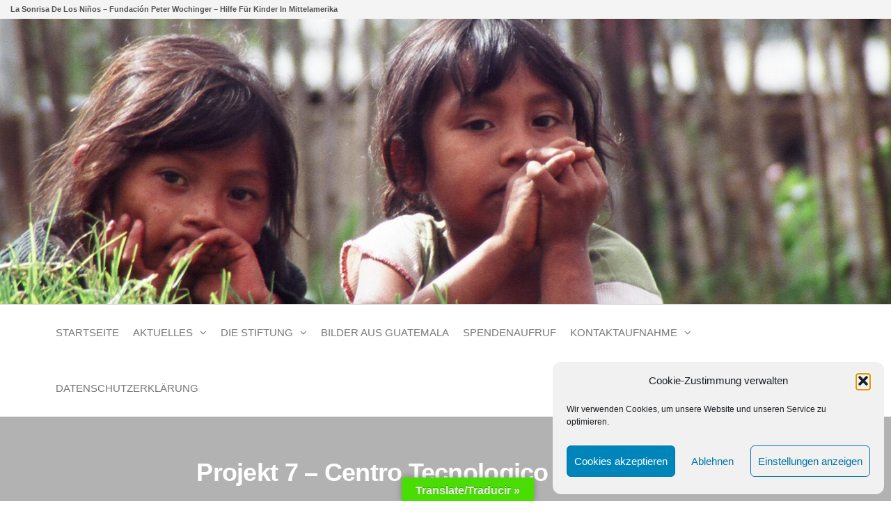

--- FILE ---
content_type: text/html; charset=UTF-8
request_url: https://lasonrisadelosninos.org/projekt-7-centro-tecnologico-cti-nebaj/
body_size: 10855
content:
<!DOCTYPE html>
<html class="no-js" lang="de">
    <head>
        <meta http-equiv="content-type" content="text/html; charset=UTF-8" />
        <meta http-equiv="X-UA-Compatible" content="IE=edge">
        <meta name="viewport" content="width=device-width, initial-scale=1">
        <title>Projekt 7 – Centro Tecnologico (CTI) / Nebaj &#8211; La Sonrisa de los Niños</title>
<meta name='robots' content='max-image-preview:large' />
	<style>img:is([sizes="auto" i], [sizes^="auto," i]) { contain-intrinsic-size: 3000px 1500px }</style>
	<link rel='dns-prefetch' href='//translate.google.com' />
<link rel="alternate" type="application/rss+xml" title="La Sonrisa de los Niños &raquo; Feed" href="https://lasonrisadelosninos.org/feed/" />
<link rel="alternate" type="application/rss+xml" title="La Sonrisa de los Niños &raquo; Kommentar-Feed" href="https://lasonrisadelosninos.org/comments/feed/" />
<style id='classic-theme-styles-inline-css' type='text/css'>
/*! This file is auto-generated */
.wp-block-button__link{color:#fff;background-color:#32373c;border-radius:9999px;box-shadow:none;text-decoration:none;padding:calc(.667em + 2px) calc(1.333em + 2px);font-size:1.125em}.wp-block-file__button{background:#32373c;color:#fff;text-decoration:none}
</style>
<style id='global-styles-inline-css' type='text/css'>
:root{--wp--preset--aspect-ratio--square: 1;--wp--preset--aspect-ratio--4-3: 4/3;--wp--preset--aspect-ratio--3-4: 3/4;--wp--preset--aspect-ratio--3-2: 3/2;--wp--preset--aspect-ratio--2-3: 2/3;--wp--preset--aspect-ratio--16-9: 16/9;--wp--preset--aspect-ratio--9-16: 9/16;--wp--preset--color--black: #000000;--wp--preset--color--cyan-bluish-gray: #abb8c3;--wp--preset--color--white: #ffffff;--wp--preset--color--pale-pink: #f78da7;--wp--preset--color--vivid-red: #cf2e2e;--wp--preset--color--luminous-vivid-orange: #ff6900;--wp--preset--color--luminous-vivid-amber: #fcb900;--wp--preset--color--light-green-cyan: #7bdcb5;--wp--preset--color--vivid-green-cyan: #00d084;--wp--preset--color--pale-cyan-blue: #8ed1fc;--wp--preset--color--vivid-cyan-blue: #0693e3;--wp--preset--color--vivid-purple: #9b51e0;--wp--preset--gradient--vivid-cyan-blue-to-vivid-purple: linear-gradient(135deg,rgba(6,147,227,1) 0%,rgb(155,81,224) 100%);--wp--preset--gradient--light-green-cyan-to-vivid-green-cyan: linear-gradient(135deg,rgb(122,220,180) 0%,rgb(0,208,130) 100%);--wp--preset--gradient--luminous-vivid-amber-to-luminous-vivid-orange: linear-gradient(135deg,rgba(252,185,0,1) 0%,rgba(255,105,0,1) 100%);--wp--preset--gradient--luminous-vivid-orange-to-vivid-red: linear-gradient(135deg,rgba(255,105,0,1) 0%,rgb(207,46,46) 100%);--wp--preset--gradient--very-light-gray-to-cyan-bluish-gray: linear-gradient(135deg,rgb(238,238,238) 0%,rgb(169,184,195) 100%);--wp--preset--gradient--cool-to-warm-spectrum: linear-gradient(135deg,rgb(74,234,220) 0%,rgb(151,120,209) 20%,rgb(207,42,186) 40%,rgb(238,44,130) 60%,rgb(251,105,98) 80%,rgb(254,248,76) 100%);--wp--preset--gradient--blush-light-purple: linear-gradient(135deg,rgb(255,206,236) 0%,rgb(152,150,240) 100%);--wp--preset--gradient--blush-bordeaux: linear-gradient(135deg,rgb(254,205,165) 0%,rgb(254,45,45) 50%,rgb(107,0,62) 100%);--wp--preset--gradient--luminous-dusk: linear-gradient(135deg,rgb(255,203,112) 0%,rgb(199,81,192) 50%,rgb(65,88,208) 100%);--wp--preset--gradient--pale-ocean: linear-gradient(135deg,rgb(255,245,203) 0%,rgb(182,227,212) 50%,rgb(51,167,181) 100%);--wp--preset--gradient--electric-grass: linear-gradient(135deg,rgb(202,248,128) 0%,rgb(113,206,126) 100%);--wp--preset--gradient--midnight: linear-gradient(135deg,rgb(2,3,129) 0%,rgb(40,116,252) 100%);--wp--preset--font-size--small: 13px;--wp--preset--font-size--medium: 20px;--wp--preset--font-size--large: 36px;--wp--preset--font-size--x-large: 42px;--wp--preset--spacing--20: 0.44rem;--wp--preset--spacing--30: 0.67rem;--wp--preset--spacing--40: 1rem;--wp--preset--spacing--50: 1.5rem;--wp--preset--spacing--60: 2.25rem;--wp--preset--spacing--70: 3.38rem;--wp--preset--spacing--80: 5.06rem;--wp--preset--shadow--natural: 6px 6px 9px rgba(0, 0, 0, 0.2);--wp--preset--shadow--deep: 12px 12px 50px rgba(0, 0, 0, 0.4);--wp--preset--shadow--sharp: 6px 6px 0px rgba(0, 0, 0, 0.2);--wp--preset--shadow--outlined: 6px 6px 0px -3px rgba(255, 255, 255, 1), 6px 6px rgba(0, 0, 0, 1);--wp--preset--shadow--crisp: 6px 6px 0px rgba(0, 0, 0, 1);}:where(.is-layout-flex){gap: 0.5em;}:where(.is-layout-grid){gap: 0.5em;}body .is-layout-flex{display: flex;}.is-layout-flex{flex-wrap: wrap;align-items: center;}.is-layout-flex > :is(*, div){margin: 0;}body .is-layout-grid{display: grid;}.is-layout-grid > :is(*, div){margin: 0;}:where(.wp-block-columns.is-layout-flex){gap: 2em;}:where(.wp-block-columns.is-layout-grid){gap: 2em;}:where(.wp-block-post-template.is-layout-flex){gap: 1.25em;}:where(.wp-block-post-template.is-layout-grid){gap: 1.25em;}.has-black-color{color: var(--wp--preset--color--black) !important;}.has-cyan-bluish-gray-color{color: var(--wp--preset--color--cyan-bluish-gray) !important;}.has-white-color{color: var(--wp--preset--color--white) !important;}.has-pale-pink-color{color: var(--wp--preset--color--pale-pink) !important;}.has-vivid-red-color{color: var(--wp--preset--color--vivid-red) !important;}.has-luminous-vivid-orange-color{color: var(--wp--preset--color--luminous-vivid-orange) !important;}.has-luminous-vivid-amber-color{color: var(--wp--preset--color--luminous-vivid-amber) !important;}.has-light-green-cyan-color{color: var(--wp--preset--color--light-green-cyan) !important;}.has-vivid-green-cyan-color{color: var(--wp--preset--color--vivid-green-cyan) !important;}.has-pale-cyan-blue-color{color: var(--wp--preset--color--pale-cyan-blue) !important;}.has-vivid-cyan-blue-color{color: var(--wp--preset--color--vivid-cyan-blue) !important;}.has-vivid-purple-color{color: var(--wp--preset--color--vivid-purple) !important;}.has-black-background-color{background-color: var(--wp--preset--color--black) !important;}.has-cyan-bluish-gray-background-color{background-color: var(--wp--preset--color--cyan-bluish-gray) !important;}.has-white-background-color{background-color: var(--wp--preset--color--white) !important;}.has-pale-pink-background-color{background-color: var(--wp--preset--color--pale-pink) !important;}.has-vivid-red-background-color{background-color: var(--wp--preset--color--vivid-red) !important;}.has-luminous-vivid-orange-background-color{background-color: var(--wp--preset--color--luminous-vivid-orange) !important;}.has-luminous-vivid-amber-background-color{background-color: var(--wp--preset--color--luminous-vivid-amber) !important;}.has-light-green-cyan-background-color{background-color: var(--wp--preset--color--light-green-cyan) !important;}.has-vivid-green-cyan-background-color{background-color: var(--wp--preset--color--vivid-green-cyan) !important;}.has-pale-cyan-blue-background-color{background-color: var(--wp--preset--color--pale-cyan-blue) !important;}.has-vivid-cyan-blue-background-color{background-color: var(--wp--preset--color--vivid-cyan-blue) !important;}.has-vivid-purple-background-color{background-color: var(--wp--preset--color--vivid-purple) !important;}.has-black-border-color{border-color: var(--wp--preset--color--black) !important;}.has-cyan-bluish-gray-border-color{border-color: var(--wp--preset--color--cyan-bluish-gray) !important;}.has-white-border-color{border-color: var(--wp--preset--color--white) !important;}.has-pale-pink-border-color{border-color: var(--wp--preset--color--pale-pink) !important;}.has-vivid-red-border-color{border-color: var(--wp--preset--color--vivid-red) !important;}.has-luminous-vivid-orange-border-color{border-color: var(--wp--preset--color--luminous-vivid-orange) !important;}.has-luminous-vivid-amber-border-color{border-color: var(--wp--preset--color--luminous-vivid-amber) !important;}.has-light-green-cyan-border-color{border-color: var(--wp--preset--color--light-green-cyan) !important;}.has-vivid-green-cyan-border-color{border-color: var(--wp--preset--color--vivid-green-cyan) !important;}.has-pale-cyan-blue-border-color{border-color: var(--wp--preset--color--pale-cyan-blue) !important;}.has-vivid-cyan-blue-border-color{border-color: var(--wp--preset--color--vivid-cyan-blue) !important;}.has-vivid-purple-border-color{border-color: var(--wp--preset--color--vivid-purple) !important;}.has-vivid-cyan-blue-to-vivid-purple-gradient-background{background: var(--wp--preset--gradient--vivid-cyan-blue-to-vivid-purple) !important;}.has-light-green-cyan-to-vivid-green-cyan-gradient-background{background: var(--wp--preset--gradient--light-green-cyan-to-vivid-green-cyan) !important;}.has-luminous-vivid-amber-to-luminous-vivid-orange-gradient-background{background: var(--wp--preset--gradient--luminous-vivid-amber-to-luminous-vivid-orange) !important;}.has-luminous-vivid-orange-to-vivid-red-gradient-background{background: var(--wp--preset--gradient--luminous-vivid-orange-to-vivid-red) !important;}.has-very-light-gray-to-cyan-bluish-gray-gradient-background{background: var(--wp--preset--gradient--very-light-gray-to-cyan-bluish-gray) !important;}.has-cool-to-warm-spectrum-gradient-background{background: var(--wp--preset--gradient--cool-to-warm-spectrum) !important;}.has-blush-light-purple-gradient-background{background: var(--wp--preset--gradient--blush-light-purple) !important;}.has-blush-bordeaux-gradient-background{background: var(--wp--preset--gradient--blush-bordeaux) !important;}.has-luminous-dusk-gradient-background{background: var(--wp--preset--gradient--luminous-dusk) !important;}.has-pale-ocean-gradient-background{background: var(--wp--preset--gradient--pale-ocean) !important;}.has-electric-grass-gradient-background{background: var(--wp--preset--gradient--electric-grass) !important;}.has-midnight-gradient-background{background: var(--wp--preset--gradient--midnight) !important;}.has-small-font-size{font-size: var(--wp--preset--font-size--small) !important;}.has-medium-font-size{font-size: var(--wp--preset--font-size--medium) !important;}.has-large-font-size{font-size: var(--wp--preset--font-size--large) !important;}.has-x-large-font-size{font-size: var(--wp--preset--font-size--x-large) !important;}
:where(.wp-block-post-template.is-layout-flex){gap: 1.25em;}:where(.wp-block-post-template.is-layout-grid){gap: 1.25em;}
:where(.wp-block-columns.is-layout-flex){gap: 2em;}:where(.wp-block-columns.is-layout-grid){gap: 2em;}
:root :where(.wp-block-pullquote){font-size: 1.5em;line-height: 1.6;}
</style>
<link rel='stylesheet' id='wpo_min-header-0-css' href='https://lasonrisadelosninos.org/wp-content/cache/wpo-minify/1763545542/assets/wpo-minify-header-0667509d.min.css' type='text/css' media='all' />
<script type="text/javascript" src="https://lasonrisadelosninos.org/wp-content/cache/wpo-minify/1763545542/assets/wpo-minify-header-7b590e3e.min.js" id="wpo_min-header-0-js"></script>
<link rel="https://api.w.org/" href="https://lasonrisadelosninos.org/wp-json/" /><link rel="alternate" title="JSON" type="application/json" href="https://lasonrisadelosninos.org/wp-json/wp/v2/pages/99" /><link rel="EditURI" type="application/rsd+xml" title="RSD" href="https://lasonrisadelosninos.org/xmlrpc.php?rsd" />
<meta name="generator" content="WordPress 6.8.3" />
<link rel="canonical" href="https://lasonrisadelosninos.org/projekt-7-centro-tecnologico-cti-nebaj/" />
<link rel='shortlink' href='https://lasonrisadelosninos.org/?p=99' />
<link rel="alternate" title="oEmbed (JSON)" type="application/json+oembed" href="https://lasonrisadelosninos.org/wp-json/oembed/1.0/embed?url=https%3A%2F%2Flasonrisadelosninos.org%2Fprojekt-7-centro-tecnologico-cti-nebaj%2F" />
<link rel="alternate" title="oEmbed (XML)" type="text/xml+oembed" href="https://lasonrisadelosninos.org/wp-json/oembed/1.0/embed?url=https%3A%2F%2Flasonrisadelosninos.org%2Fprojekt-7-centro-tecnologico-cti-nebaj%2F&#038;format=xml" />
<style>p.hello{font-size:12px;color:darkgray;}#google_language_translator,#flags{text-align:left;}#google_language_translator{clear:both;}#flags{width:165px;}#flags a{display:inline-block;margin-right:2px;}#google_language_translator a{display:none!important;}div.skiptranslate.goog-te-gadget{display:inline!important;}.goog-te-gadget{color:transparent!important;}.goog-te-gadget{font-size:0px!important;}.goog-branding{display:none;}.goog-tooltip{display: none!important;}.goog-tooltip:hover{display: none!important;}.goog-text-highlight{background-color:transparent!important;border:none!important;box-shadow:none!important;}#google_language_translator select.goog-te-combo{color:#32373c;}div.skiptranslate{display:none!important;}body{top:0px!important;}#goog-gt-{display:none!important;}font font{background-color:transparent!important;box-shadow:none!important;position:initial!important;}#glt-translate-trigger{left:50%; margin-left:-63px; right:auto;}#glt-translate-trigger > span{color:#ededed;}#glt-translate-trigger{background:#49dd04;}.goog-te-gadget .goog-te-combo{width:100%;}</style>			<style>.cmplz-hidden {
					display: none !important;
				}</style>	<script>document.documentElement.className = document.documentElement.className.replace( 'no-js', 'js' );</script>
			<style type="text/css" id="futurio-header-css">
						.site-header {
					background-image: url(https://lasonrisadelosninos.org/wp-content/uploads/cropped-01-Januar.jpg);
					background-repeat: no-repeat;
					background-position: 50% 50%;
					-webkit-background-size: cover;
					-moz-background-size:    cover;
					-o-background-size:      cover;
					background-size:         cover;
				}
					
		</style>
		<link rel="icon" href="https://lasonrisadelosninos.org/wp-content/uploads/2020/06/favicon.ico" sizes="32x32" />
<link rel="icon" href="https://lasonrisadelosninos.org/wp-content/uploads/2020/06/favicon.ico" sizes="192x192" />
<link rel="apple-touch-icon" href="https://lasonrisadelosninos.org/wp-content/uploads/2020/06/favicon.ico" />
<meta name="msapplication-TileImage" content="https://lasonrisadelosninos.org/wp-content/uploads/2020/06/favicon.ico" />
    </head>
    <body data-cmplz=1 id="blog" class="wp-singular page-template-default page page-id-99 wp-theme-futurio">
        <a class="skip-link screen-reader-text" href="#site-content">Zum Inhalt springen</a>                <div id="loader-wrapper">
            <div id="loader"></div>

            <div class="loader-section section-left"></div>
            <div class="loader-section section-right"></div>

        </div>
                <div class="page-wrap">
            <div class="top-bar-section container-fluid">
        <div class="container-fluid">
            <div class="row">
                                                                <div id="textarea_1" class="top-bar-item col-sm-12">
                                <p><strong>La Sonrisa de los Niños – Fundación Peter Wochinger – Hilfe für Kinder in Mittelamerika</strong></p>                 
                            </div>
                                        </div>
        </div>
    </div>	
    <div class="site-header container-fluid">
        <div class="container" >
            <div class="heading-row" >
                <div class="site-heading text-center" >
                    <div class="site-branding-logo">
                                            </div>
                    <div class="site-branding-text header-branding-text">
                                                    <p class="site-title"><a href="https://lasonrisadelosninos.org/" rel="home">La Sonrisa de los Niños</a></p>
                        
                                                    <p class="site-description">
                                Fundación Peter Wochinger &#8211; Hilfe für Kinder in Mittelamerika                            </p>
                                            </div><!-- .site-branding-text -->
                </div>
            </div>
        </div>
    </div>
 
<div class="main-menu">
    <nav id="site-navigation" class="navbar navbar-default nav-pos-left">     
        <div class="container">   
            <div class="navbar-header">
                	
            </div>
                                                    <a href="#" id="main-menu-panel" class="open-panel" data-panel="main-menu-panel">
                    <span></span>
                    <span></span>
                    <span></span>
                    <div class="brand-absolute visible-xs">Menü</div>
                </a>
            
            <div class="menu-container"><ul id="menu-inhaltsuebersicht" class="nav navbar-nav navbar-left"><li itemscope="itemscope" itemtype="https://www.schema.org/SiteNavigationElement" id="menu-item-11" class="menu-item menu-item-type-custom menu-item-object-custom menu-item-home menu-item-11 nav-item"><a title="Startseite" href="http://lasonrisadelosninos.org" class="nav-link">Startseite</a></li>
<li itemscope="itemscope" itemtype="https://www.schema.org/SiteNavigationElement" id="menu-item-151" class="menu-item menu-item-type-taxonomy menu-item-object-category menu-item-has-children dropdown menu-item-151 nav-item"><a title="Aktuelles" href="https://lasonrisadelosninos.org/category/aktuelles/" data-toggle="dropdown" aria-haspopup="true" aria-expanded="false" class="dropdown-toggle nav-link" id="menu-item-dropdown-151">Aktuelles</a>
<ul class="dropdown-menu" aria-labelledby="menu-item-dropdown-151" role="menu">
	<li itemscope="itemscope" itemtype="https://www.schema.org/SiteNavigationElement" id="menu-item-225" class="menu-item menu-item-type-taxonomy menu-item-object-category menu-item-225 nav-item"><a title="Archiv" href="https://lasonrisadelosninos.org/category/archiv/" class="dropdown-item">Archiv</a></li>
</ul>
</li>
<li itemscope="itemscope" itemtype="https://www.schema.org/SiteNavigationElement" id="menu-item-80" class="menu-item menu-item-type-post_type menu-item-object-page current-menu-ancestor current_page_ancestor menu-item-has-children dropdown menu-item-80 nav-item"><a title="Die Stiftung" href="https://lasonrisadelosninos.org/rund-um-die-stiftung/" data-toggle="dropdown" aria-haspopup="true" aria-expanded="false" class="dropdown-toggle nav-link" id="menu-item-dropdown-80">Die Stiftung</a>
<ul class="dropdown-menu" aria-labelledby="menu-item-dropdown-80" role="menu">
	<li itemscope="itemscope" itemtype="https://www.schema.org/SiteNavigationElement" id="menu-item-82" class="menu-item menu-item-type-post_type menu-item-object-page menu-item-82 nav-item"><a title="Unsere Partner" href="https://lasonrisadelosninos.org/unsere-partner/" class="dropdown-item">Unsere Partner</a></li>
	<li itemscope="itemscope" itemtype="https://www.schema.org/SiteNavigationElement" id="menu-item-81" class="menu-item menu-item-type-post_type menu-item-object-page current-menu-ancestor current-menu-parent current_page_parent current_page_ancestor menu-item-has-children dropdown active menu-item-81 nav-item"><a title="Hilfsprojekte" href="https://lasonrisadelosninos.org/hilfsprojekte/" class="dropdown-item">Hilfsprojekte</a>
	<ul class="dropdown-menu" aria-labelledby="menu-item-dropdown-80" role="menu">
		<li itemscope="itemscope" itemtype="https://www.schema.org/SiteNavigationElement" id="menu-item-85" class="menu-item menu-item-type-post_type menu-item-object-page menu-item-85 nav-item"><a title="Projekt 1 – Sumalito" href="https://lasonrisadelosninos.org/projekt-1-sumalito/" class="dropdown-item">Projekt 1 – Sumalito</a></li>
		<li itemscope="itemscope" itemtype="https://www.schema.org/SiteNavigationElement" id="menu-item-124" class="menu-item menu-item-type-post_type menu-item-object-page menu-item-124 nav-item"><a title="Projekt 2 – Schulfunkprojekt Tacaná" href="https://lasonrisadelosninos.org/projekt-2-schulfunkprojekt-tacana/" class="dropdown-item">Projekt 2 – Schulfunkprojekt Tacaná</a></li>
		<li itemscope="itemscope" itemtype="https://www.schema.org/SiteNavigationElement" id="menu-item-123" class="menu-item menu-item-type-post_type menu-item-object-page menu-item-123 nav-item"><a title="Projekt 3 – Santa Maria Cahabon" href="https://lasonrisadelosninos.org/projekt-3-santa-maria-cahabon/" class="dropdown-item">Projekt 3 – Santa Maria Cahabon</a></li>
		<li itemscope="itemscope" itemtype="https://www.schema.org/SiteNavigationElement" id="menu-item-122" class="menu-item menu-item-type-post_type menu-item-object-page menu-item-122 nav-item"><a title="Projekt 4 – Poza de Agua" href="https://lasonrisadelosninos.org/projekt-4-poza-de-agua/" class="dropdown-item">Projekt 4 – Poza de Agua</a></li>
		<li itemscope="itemscope" itemtype="https://www.schema.org/SiteNavigationElement" id="menu-item-121" class="menu-item menu-item-type-post_type menu-item-object-page menu-item-121 nav-item"><a title="Projekt 5 – San Miguel Petapa" href="https://lasonrisadelosninos.org/projekt-5-san-miguel-petapa/" class="dropdown-item">Projekt 5 – San Miguel Petapa</a></li>
		<li itemscope="itemscope" itemtype="https://www.schema.org/SiteNavigationElement" id="menu-item-120" class="menu-item menu-item-type-post_type menu-item-object-page menu-item-120 nav-item"><a title="Projekt 6 – Chimaltenango" href="https://lasonrisadelosninos.org/projekt-6-chimaltenango/" class="dropdown-item">Projekt 6 – Chimaltenango</a></li>
		<li itemscope="itemscope" itemtype="https://www.schema.org/SiteNavigationElement" id="menu-item-119" class="menu-item menu-item-type-post_type menu-item-object-page current-menu-item page_item page-item-99 current_page_item active menu-item-119 nav-item"><a title="Projekt 7 – Centro Tecnologico (CTI) / Nebaj" href="https://lasonrisadelosninos.org/projekt-7-centro-tecnologico-cti-nebaj/" class="dropdown-item">Projekt 7 – Centro Tecnologico (CTI) / Nebaj</a></li>
		<li itemscope="itemscope" itemtype="https://www.schema.org/SiteNavigationElement" id="menu-item-118" class="menu-item menu-item-type-post_type menu-item-object-page menu-item-118 nav-item"><a title="Projekt 8 – Projekt Asecsa" href="https://lasonrisadelosninos.org/projekt-8-projekt-asecsa/" class="dropdown-item">Projekt 8 – Projekt Asecsa</a></li>
		<li itemscope="itemscope" itemtype="https://www.schema.org/SiteNavigationElement" id="menu-item-117" class="menu-item menu-item-type-post_type menu-item-object-page menu-item-117 nav-item"><a title="Projekt 9 – Viaculvitz und Ixtupil" href="https://lasonrisadelosninos.org/projekt-9-viaculvitz-und-ixtupil/" class="dropdown-item">Projekt 9 – Viaculvitz und Ixtupil</a></li>
		<li itemscope="itemscope" itemtype="https://www.schema.org/SiteNavigationElement" id="menu-item-116" class="menu-item menu-item-type-post_type menu-item-object-page menu-item-116 nav-item"><a title="Projekt 10 – Quetzaltenango/Xela – Projekt Ceipa" href="https://lasonrisadelosninos.org/projekt-10-quetzaltenango-xela-projekt-ceipa/" class="dropdown-item">Projekt 10 – Quetzaltenango/Xela – Projekt Ceipa</a></li>
		<li itemscope="itemscope" itemtype="https://www.schema.org/SiteNavigationElement" id="menu-item-115" class="menu-item menu-item-type-post_type menu-item-object-page menu-item-115 nav-item"><a title="Projekt 11 – „Nuestros pequeños hermanos“ / Parramos" href="https://lasonrisadelosninos.org/projekt-11-nuestros-pequenos-hermanos-parramos/" class="dropdown-item">Projekt 11 – „Nuestros pequeños hermanos“ / Parramos</a></li>
		<li itemscope="itemscope" itemtype="https://www.schema.org/SiteNavigationElement" id="menu-item-114" class="menu-item menu-item-type-post_type menu-item-object-page menu-item-114 nav-item"><a title="Projekt 12 – Todos Santos Chuchumatan" href="https://lasonrisadelosninos.org/projekt-12-todos-santos-chuchumatan/" class="dropdown-item">Projekt 12 – Todos Santos Chuchumatan</a></li>
		<li itemscope="itemscope" itemtype="https://www.schema.org/SiteNavigationElement" id="menu-item-113" class="menu-item menu-item-type-post_type menu-item-object-page menu-item-113 nav-item"><a title="Projekt 14 – Projekt „Casa del Niño“ / Jocotenango" href="https://lasonrisadelosninos.org/projekt-14-projekt-casa-del-nino-jocotenango/" class="dropdown-item">Projekt 14 – Projekt „Casa del Niño“ / Jocotenango</a></li>
	</ul>
</li>
</ul>
</li>
<li itemscope="itemscope" itemtype="https://www.schema.org/SiteNavigationElement" id="menu-item-150" class="menu-item menu-item-type-post_type menu-item-object-page menu-item-150 nav-item"><a title="Bilder aus Guatemala" href="https://lasonrisadelosninos.org/bilder-aus-guatemala/" class="nav-link">Bilder aus Guatemala</a></li>
<li itemscope="itemscope" itemtype="https://www.schema.org/SiteNavigationElement" id="menu-item-149" class="menu-item menu-item-type-post_type menu-item-object-page menu-item-149 nav-item"><a title="Spendenaufruf" href="https://lasonrisadelosninos.org/spendenaufruf/" class="nav-link">Spendenaufruf</a></li>
<li itemscope="itemscope" itemtype="https://www.schema.org/SiteNavigationElement" id="menu-item-148" class="menu-item menu-item-type-post_type menu-item-object-page menu-item-has-children dropdown menu-item-148 nav-item"><a title="Kontaktaufnahme" href="https://lasonrisadelosninos.org/kontaktaufnahme/" data-toggle="dropdown" aria-haspopup="true" aria-expanded="false" class="dropdown-toggle nav-link" id="menu-item-dropdown-148">Kontaktaufnahme</a>
<ul class="dropdown-menu" aria-labelledby="menu-item-dropdown-148" role="menu">
	<li itemscope="itemscope" itemtype="https://www.schema.org/SiteNavigationElement" id="menu-item-147" class="menu-item menu-item-type-post_type menu-item-object-page menu-item-147 nav-item"><a title="Impressum" href="https://lasonrisadelosninos.org/impressum/" class="dropdown-item">Impressum</a></li>
	<li itemscope="itemscope" itemtype="https://www.schema.org/SiteNavigationElement" id="menu-item-146" class="menu-item menu-item-type-post_type menu-item-object-page menu-item-146 nav-item"><a title="Informationen zur Website" href="https://lasonrisadelosninos.org/informationen-zur-website/" class="dropdown-item">Informationen zur Website</a></li>
	<li itemscope="itemscope" itemtype="https://www.schema.org/SiteNavigationElement" id="menu-item-558" class="menu-item menu-item-type-post_type menu-item-object-page menu-item-558 nav-item"><a title="Cookie-Richtlinie (EU)" href="https://lasonrisadelosninos.org/impressum/cookie-richtlinie-eu/" class="dropdown-item">Cookie-Richtlinie (EU)</a></li>
</ul>
</li>
<li itemscope="itemscope" itemtype="https://www.schema.org/SiteNavigationElement" id="menu-item-21" class="menu-item menu-item-type-post_type menu-item-object-page menu-item-privacy-policy menu-item-21 nav-item"><a title="Datenschutzerklärung" href="https://lasonrisadelosninos.org/datenschutzerklaerung/" class="nav-link">Datenschutzerklärung</a></li>
</ul></div>
                    </div>
    </nav> 
</div>
            <div id="site-content"></div>
            	
			<div class="full-head-img container-fluid">
																<h1 class="single-title container text-center">
					Projekt 7 – Centro Tecnologico (CTI) / Nebaj				</h1>
																	</div>
							<div class="container main-container" role="main">
					<div class="page-area">		
			
<!-- start content container -->
<div class="row">
    <article class="col-md-9 col-md-push-3">
                                  
                <div class="post-99 page type-page status-publish hentry">
                                                            <div class="futurio-content main-content-page">                            
                        <div class="single-entry-summary">                              
                                                        
<h3 class="wp-block-heading"><strong>Berufsausbildung</strong></h3>



<p>Nebaj liegt im nordwestlichen Teil der Provinz Quiché nahe der Grenze zu Mexico und ist Zentrum der sog. Ixil-Region (benannt nach den dort lebenden Ixiles, Maya-Nachfahren).</p>



<p>Die Region Ixil mit Nebaj, Cozal, Chajul, Sumalito, Trapazitos, Xeucalvitz, Viaculvitz und Ixtupil und weiteren kleinen Dorfgemeinschaften war im Bürgerkrieg von 1960 – 1996 sehr stark von Zerstörung und Massakern betroffen. Die Infrastruktur wurde erst nach dem Friedensvertrag 1996 langsam wieder aufgebaut, zuerst in den größeren Städten und Orten wie Nebaj und Chajul, zuletzt oder bisher immer noch nicht in den Bergdörfern wie Sumalito.</p>



<p>La Sonrisa hat in den Jahren 2011 und 2012 mit hohem finanziellen Aufwand das Berufsausbildungszentrum Centro Ixil errichtet, das von unserem Partner Agros Stiftung betrieben wird.</p>



<p>Grundidee für die Errichtung des Centro Ixil war, den Schülern und Schülerinnen aus den Schuleinrichtungen von La Sonrisa in Sumalito eine weiterführende praktische Berufsaus-bildung anbieten zu können. Im Rahmen der Konzeption und bei der Grundsteinlegung haben der frühere und der derzeitige deutsche Botschafter in Guatemala die Förderungswürdigkeit hervorgehoben und auch bestätigt, dass durch das Projekt das Ansehen der BRD in Guatemala gestärkt wird. Das Centro Ixil hat nach der feierlichen Eröffnung im März 2012 und staatlicher Anerkennung im Januar 2013 mit etwa 40 Schülern (davon 18 Mädchen) den Ausbildungsbetrieb aufgenommen. Die Schüler kommen im Wesentlichen aus Sumalito und den KNH-Projekten in Viaculvitz, Ixtupil, Xeucalvitz und Trapazitos. Gegenwärtig bietet das Centro Ixil sowohl theoretischer Unterricht (Nachholung des Sekundarabschlusses) als auch praktische Ausbildung (Schreinerei, mechanische Werkstätten, Elektrotechnik, Bäckerei, Informatik, Buchhaltung, Weberei, Näherei, Landbau und Tierzucht) an.</p>



<p>Aufgrund der modernen Einrichtungen und des hoch qualifizierten Lehrpersonals des Centro Ixil ist eine sehr gute Entwicklung des Ausbildungszentrums gewährleistet. Dies ist auch notwendig, weil ab 2014 jedes Jahr viele Mädchen und Jungen unserer Sekundarschule in Sumalito dringend qualifizierte Weiter- und Ausbildungsmöglichkeiten benötigen (vgl. Projekt 1).</p>
                                                    </div>                               
                        
                            <div id="comments" class="comments-template">
                </div>
                        </div>
                </div>        
                    
            
    </article>       
        <aside id="sidebar" class="col-md-3 col-md-pull-9">
        <div id="search-3" class="widget widget_search"><div class="widget-title"><h3>Suchfunktion</h3></div><form role="search" method="get" class="search-form" action="https://lasonrisadelosninos.org/">
				<label>
					<span class="screen-reader-text">Suche nach:</span>
					<input type="search" class="search-field" placeholder="Suchen …" value="" name="s" />
				</label>
				<input type="submit" class="search-submit" value="Suchen" />
			</form></div>
		<div id="recent-posts-4" class="widget widget_recent_entries">
		<div class="widget-title"><h3>Aktuelles</h3></div>
		<ul>
											<li>
					<a href="https://lasonrisadelosninos.org/2025/02/ausblick-auf-2025/">Ausblick auf 2025</a>
											<span class="post-date">1. Februar 2025</span>
									</li>
											<li>
					<a href="https://lasonrisadelosninos.org/2025/02/rueckblick-auf-2024/">Rückblick auf 2024</a>
											<span class="post-date">1. Februar 2025</span>
									</li>
											<li>
					<a href="https://lasonrisadelosninos.org/2024/03/ausblick-auf-2024/">Ausblick auf 2024</a>
											<span class="post-date">20. März 2024</span>
									</li>
					</ul>

		</div>
		<div id="recent-posts-2" class="widget widget_recent_entries">
		<div class="widget-title"><h3>Neueste Beiträge</h3></div>
		<ul>
											<li>
					<a href="https://lasonrisadelosninos.org/2025/02/ausblick-auf-2025/">Ausblick auf 2025</a>
									</li>
											<li>
					<a href="https://lasonrisadelosninos.org/2025/02/rueckblick-auf-2024/">Rückblick auf 2024</a>
									</li>
											<li>
					<a href="https://lasonrisadelosninos.org/2024/03/ausblick-auf-2024/">Ausblick auf 2024</a>
									</li>
											<li>
					<a href="https://lasonrisadelosninos.org/2024/02/rueckblick-auf-2023/">Rückblick auf 2023</a>
									</li>
											<li>
					<a href="https://lasonrisadelosninos.org/2023/03/ausblick-auf-2023-sicherung-der-nachhaltigkeit-und-zukunftsfaehigkeit-der-projektfoerderung-verstaerkte-zusammenarbeit-mit-dem-projektpartner-apei-in-der-region-ixil-erho/">Ausblick auf 2023 – Sicherung der Nachhaltigkeit und Zukunftsfähigkeit der Projektförderung – Verstärkte Zusammenarbeit mit dem Projektpartner APEI in der Region Ixil – Erhöhter Finanzbedarf für Sozialprojekte</a>
									</li>
					</ul>

		</div><div id="archives-2" class="widget widget_archive"><div class="widget-title"><h3>Archiv</h3></div>
			<ul>
					<li><a href='https://lasonrisadelosninos.org/2025/02/'>Februar 2025</a></li>
	<li><a href='https://lasonrisadelosninos.org/2024/03/'>März 2024</a></li>
	<li><a href='https://lasonrisadelosninos.org/2024/02/'>Februar 2024</a></li>
	<li><a href='https://lasonrisadelosninos.org/2023/03/'>März 2023</a></li>
	<li><a href='https://lasonrisadelosninos.org/2023/01/'>Januar 2023</a></li>
	<li><a href='https://lasonrisadelosninos.org/2022/04/'>April 2022</a></li>
	<li><a href='https://lasonrisadelosninos.org/2022/01/'>Januar 2022</a></li>
	<li><a href='https://lasonrisadelosninos.org/2021/12/'>Dezember 2021</a></li>
	<li><a href='https://lasonrisadelosninos.org/2020/12/'>Dezember 2020</a></li>
	<li><a href='https://lasonrisadelosninos.org/2020/05/'>Mai 2020</a></li>
	<li><a href='https://lasonrisadelosninos.org/2020/03/'>März 2020</a></li>
	<li><a href='https://lasonrisadelosninos.org/2020/01/'>Januar 2020</a></li>
	<li><a href='https://lasonrisadelosninos.org/2019/01/'>Januar 2019</a></li>
	<li><a href='https://lasonrisadelosninos.org/2018/12/'>Dezember 2018</a></li>
	<li><a href='https://lasonrisadelosninos.org/2018/07/'>Juli 2018</a></li>
	<li><a href='https://lasonrisadelosninos.org/2017/11/'>November 2017</a></li>
	<li><a href='https://lasonrisadelosninos.org/2016/07/'>Juli 2016</a></li>
	<li><a href='https://lasonrisadelosninos.org/2016/04/'>April 2016</a></li>
	<li><a href='https://lasonrisadelosninos.org/2015/06/'>Juni 2015</a></li>
	<li><a href='https://lasonrisadelosninos.org/2015/04/'>April 2015</a></li>
	<li><a href='https://lasonrisadelosninos.org/2014/08/'>August 2014</a></li>
	<li><a href='https://lasonrisadelosninos.org/2014/07/'>Juli 2014</a></li>
	<li><a href='https://lasonrisadelosninos.org/2014/01/'>Januar 2014</a></li>
	<li><a href='https://lasonrisadelosninos.org/2013/12/'>Dezember 2013</a></li>
	<li><a href='https://lasonrisadelosninos.org/2013/06/'>Juni 2013</a></li>
	<li><a href='https://lasonrisadelosninos.org/2013/01/'>Januar 2013</a></li>
	<li><a href='https://lasonrisadelosninos.org/2012/12/'>Dezember 2012</a></li>
	<li><a href='https://lasonrisadelosninos.org/2012/11/'>November 2012</a></li>
	<li><a href='https://lasonrisadelosninos.org/2012/08/'>August 2012</a></li>
	<li><a href='https://lasonrisadelosninos.org/2012/05/'>Mai 2012</a></li>
	<li><a href='https://lasonrisadelosninos.org/2012/04/'>April 2012</a></li>
	<li><a href='https://lasonrisadelosninos.org/2011/12/'>Dezember 2011</a></li>
	<li><a href='https://lasonrisadelosninos.org/2011/10/'>Oktober 2011</a></li>
	<li><a href='https://lasonrisadelosninos.org/2011/04/'>April 2011</a></li>
	<li><a href='https://lasonrisadelosninos.org/2010/11/'>November 2010</a></li>
			</ul>

			</div><div id="search-2" class="widget widget_search"><form role="search" method="get" class="search-form" action="https://lasonrisadelosninos.org/">
				<label>
					<span class="screen-reader-text">Suche nach:</span>
					<input type="search" class="search-field" placeholder="Suchen …" value="" name="s" />
				</label>
				<input type="submit" class="search-submit" value="Suchen" />
			</form></div><div id="meta-2" class="widget widget_meta"><div class="widget-title"><h3>Meta</h3></div>
		<ul>
						<li><a href="https://lasonrisadelosninos.org/wp-login.php">Anmelden</a></li>
			<li><a href="https://lasonrisadelosninos.org/feed/">Feed der Einträge</a></li>
			<li><a href="https://lasonrisadelosninos.org/comments/feed/">Kommentar-Feed</a></li>

			<li><a href="https://de.wordpress.org/">WordPress.org</a></li>
		</ul>

		</div>    </aside>
</div>
<!-- end content container -->

</div><!-- end main-container -->
</div><!-- end page-area -->


        <footer id="colophon" class="footer-credits container-fluid">
            <div class="container">
                <div class="footer-credits-text text-center">
                    <p>&copy; 2026 - La Sonrisa de los Niños - Fundación Peter Wochinger</p>                </div>
            </div>	
        </footer>
    
</div><!-- end page-wrap -->



<script type="speculationrules">
{"prefetch":[{"source":"document","where":{"and":[{"href_matches":"\/*"},{"not":{"href_matches":["\/wp-*.php","\/wp-admin\/*","\/wp-content\/uploads\/*","\/wp-content\/*","\/wp-content\/plugins\/*","\/wp-content\/themes\/futurio\/*","\/*\\?(.+)"]}},{"not":{"selector_matches":"a[rel~=\"nofollow\"]"}},{"not":{"selector_matches":".no-prefetch, .no-prefetch a"}}]},"eagerness":"conservative"}]}
</script>
<div id="glt-translate-trigger"><span class="notranslate">Translate/Traducir »</span></div><div id="glt-toolbar"></div><div id="flags" style="display:none" class="size24"><ul id="sortable" class="ui-sortable"><li id="English"><a href="#" title="English" class="nturl notranslate en flag united-states"></a></li><li id="German"><a href="#" title="German" class="nturl notranslate de flag German"></a></li><li id="Spanish"><a href="#" title="Spanish" class="nturl notranslate es flag Spanish"></a></li></ul></div><div id='glt-footer'><div id="google_language_translator" class="default-language-de"></div></div><script>function GoogleLanguageTranslatorInit() { new google.translate.TranslateElement({pageLanguage: 'de', includedLanguages:'en,de,es', autoDisplay: false}, 'google_language_translator');}</script>
<!-- Consent Management powered by Complianz | GDPR/CCPA Cookie Consent https://wordpress.org/plugins/complianz-gdpr -->
<div id="cmplz-cookiebanner-container"><div class="cmplz-cookiebanner cmplz-hidden banner-1 bottom-right-classic optin cmplz-bottom-right cmplz-categories-type-view-preferences" aria-modal="true" data-nosnippet="true" role="dialog" aria-live="polite" aria-labelledby="cmplz-header-1-optin" aria-describedby="cmplz-message-1-optin">
	<div class="cmplz-header">
		<div class="cmplz-logo"></div>
		<div class="cmplz-title" id="cmplz-header-1-optin">Cookie-Zustimmung verwalten</div>
		<div class="cmplz-close" tabindex="0" role="button" aria-label="Dialog schließen">
			<svg aria-hidden="true" focusable="false" data-prefix="fas" data-icon="times" class="svg-inline--fa fa-times fa-w-11" role="img" xmlns="http://www.w3.org/2000/svg" viewBox="0 0 352 512"><path fill="currentColor" d="M242.72 256l100.07-100.07c12.28-12.28 12.28-32.19 0-44.48l-22.24-22.24c-12.28-12.28-32.19-12.28-44.48 0L176 189.28 75.93 89.21c-12.28-12.28-32.19-12.28-44.48 0L9.21 111.45c-12.28 12.28-12.28 32.19 0 44.48L109.28 256 9.21 356.07c-12.28 12.28-12.28 32.19 0 44.48l22.24 22.24c12.28 12.28 32.2 12.28 44.48 0L176 322.72l100.07 100.07c12.28 12.28 32.2 12.28 44.48 0l22.24-22.24c12.28-12.28 12.28-32.19 0-44.48L242.72 256z"></path></svg>
		</div>
	</div>

	<div class="cmplz-divider cmplz-divider-header"></div>
	<div class="cmplz-body">
		<div class="cmplz-message" id="cmplz-message-1-optin">Wir verwenden Cookies, um unsere Website und unseren Service zu optimieren.</div>
		<!-- categories start -->
		<div class="cmplz-categories">
			<details class="cmplz-category cmplz-functional" >
				<summary>
						<span class="cmplz-category-header">
							<span class="cmplz-category-title">Funktional</span>
							<span class='cmplz-always-active'>
								<span class="cmplz-banner-checkbox">
									<input type="checkbox"
										   id="cmplz-functional-optin"
										   data-category="cmplz_functional"
										   class="cmplz-consent-checkbox cmplz-functional"
										   size="40"
										   value="1"/>
									<label class="cmplz-label" for="cmplz-functional-optin"><span class="screen-reader-text">Funktional</span></label>
								</span>
								Immer aktiv							</span>
							<span class="cmplz-icon cmplz-open">
								<svg xmlns="http://www.w3.org/2000/svg" viewBox="0 0 448 512"  height="18" ><path d="M224 416c-8.188 0-16.38-3.125-22.62-9.375l-192-192c-12.5-12.5-12.5-32.75 0-45.25s32.75-12.5 45.25 0L224 338.8l169.4-169.4c12.5-12.5 32.75-12.5 45.25 0s12.5 32.75 0 45.25l-192 192C240.4 412.9 232.2 416 224 416z"/></svg>
							</span>
						</span>
				</summary>
				<div class="cmplz-description">
					<span class="cmplz-description-functional">Die technische Speicherung oder der Zugang ist unbedingt erforderlich für den rechtmäßigen Zweck, die Nutzung eines bestimmten Dienstes zu ermöglichen, der vom Teilnehmer oder Nutzer ausdrücklich gewünscht wird, oder für den alleinigen Zweck, die Übertragung einer Nachricht über ein elektronisches Kommunikationsnetz durchzuführen.</span>
				</div>
			</details>

			<details class="cmplz-category cmplz-preferences" >
				<summary>
						<span class="cmplz-category-header">
							<span class="cmplz-category-title">Vorlieben</span>
							<span class="cmplz-banner-checkbox">
								<input type="checkbox"
									   id="cmplz-preferences-optin"
									   data-category="cmplz_preferences"
									   class="cmplz-consent-checkbox cmplz-preferences"
									   size="40"
									   value="1"/>
								<label class="cmplz-label" for="cmplz-preferences-optin"><span class="screen-reader-text">Vorlieben</span></label>
							</span>
							<span class="cmplz-icon cmplz-open">
								<svg xmlns="http://www.w3.org/2000/svg" viewBox="0 0 448 512"  height="18" ><path d="M224 416c-8.188 0-16.38-3.125-22.62-9.375l-192-192c-12.5-12.5-12.5-32.75 0-45.25s32.75-12.5 45.25 0L224 338.8l169.4-169.4c12.5-12.5 32.75-12.5 45.25 0s12.5 32.75 0 45.25l-192 192C240.4 412.9 232.2 416 224 416z"/></svg>
							</span>
						</span>
				</summary>
				<div class="cmplz-description">
					<span class="cmplz-description-preferences">Die technische Speicherung oder der Zugriff ist für den rechtmäßigen Zweck der Speicherung von Präferenzen erforderlich, die nicht vom Abonnenten oder Benutzer angefordert wurden.</span>
				</div>
			</details>

			<details class="cmplz-category cmplz-statistics" >
				<summary>
						<span class="cmplz-category-header">
							<span class="cmplz-category-title">Statistiken</span>
							<span class="cmplz-banner-checkbox">
								<input type="checkbox"
									   id="cmplz-statistics-optin"
									   data-category="cmplz_statistics"
									   class="cmplz-consent-checkbox cmplz-statistics"
									   size="40"
									   value="1"/>
								<label class="cmplz-label" for="cmplz-statistics-optin"><span class="screen-reader-text">Statistiken</span></label>
							</span>
							<span class="cmplz-icon cmplz-open">
								<svg xmlns="http://www.w3.org/2000/svg" viewBox="0 0 448 512"  height="18" ><path d="M224 416c-8.188 0-16.38-3.125-22.62-9.375l-192-192c-12.5-12.5-12.5-32.75 0-45.25s32.75-12.5 45.25 0L224 338.8l169.4-169.4c12.5-12.5 32.75-12.5 45.25 0s12.5 32.75 0 45.25l-192 192C240.4 412.9 232.2 416 224 416z"/></svg>
							</span>
						</span>
				</summary>
				<div class="cmplz-description">
					<span class="cmplz-description-statistics">Die technische Speicherung oder der Zugriff, der ausschließlich zu statistischen Zwecken erfolgt.</span>
					<span class="cmplz-description-statistics-anonymous">Die technische Speicherung oder der Zugriff, der ausschließlich zu anonymen statistischen Zwecken verwendet wird. Ohne eine Vorladung, die freiwillige Zustimmung deines Internetdienstanbieters oder zusätzliche Aufzeichnungen von Dritten können die zu diesem Zweck gespeicherten oder abgerufenen Informationen allein in der Regel nicht dazu verwendet werden, dich zu identifizieren.</span>
				</div>
			</details>
			<details class="cmplz-category cmplz-marketing" >
				<summary>
						<span class="cmplz-category-header">
							<span class="cmplz-category-title">Marketing</span>
							<span class="cmplz-banner-checkbox">
								<input type="checkbox"
									   id="cmplz-marketing-optin"
									   data-category="cmplz_marketing"
									   class="cmplz-consent-checkbox cmplz-marketing"
									   size="40"
									   value="1"/>
								<label class="cmplz-label" for="cmplz-marketing-optin"><span class="screen-reader-text">Marketing</span></label>
							</span>
							<span class="cmplz-icon cmplz-open">
								<svg xmlns="http://www.w3.org/2000/svg" viewBox="0 0 448 512"  height="18" ><path d="M224 416c-8.188 0-16.38-3.125-22.62-9.375l-192-192c-12.5-12.5-12.5-32.75 0-45.25s32.75-12.5 45.25 0L224 338.8l169.4-169.4c12.5-12.5 32.75-12.5 45.25 0s12.5 32.75 0 45.25l-192 192C240.4 412.9 232.2 416 224 416z"/></svg>
							</span>
						</span>
				</summary>
				<div class="cmplz-description">
					<span class="cmplz-description-marketing">Die technische Speicherung oder der Zugriff ist erforderlich, um Nutzerprofile zu erstellen, um Werbung zu versenden oder um den Nutzer auf einer Website oder über mehrere Websites hinweg zu ähnlichen Marketingzwecken zu verfolgen.</span>
				</div>
			</details>
		</div><!-- categories end -->
			</div>

	<div class="cmplz-links cmplz-information">
		<ul>
			<li><a class="cmplz-link cmplz-manage-options cookie-statement" href="#" data-relative_url="#cmplz-manage-consent-container">Optionen verwalten</a></li>
			<li><a class="cmplz-link cmplz-manage-third-parties cookie-statement" href="#" data-relative_url="#cmplz-cookies-overview">Dienste verwalten</a></li>
			<li><a class="cmplz-link cmplz-manage-vendors tcf cookie-statement" href="#" data-relative_url="#cmplz-tcf-wrapper">Verwalten von {vendor_count}-Lieferanten</a></li>
			<li><a class="cmplz-link cmplz-external cmplz-read-more-purposes tcf" target="_blank" rel="noopener noreferrer nofollow" href="https://cookiedatabase.org/tcf/purposes/" aria-label="Weitere Informationen zu den Zwecken von TCF findest du in der Cookie-Datenbank.">Lese mehr über diese Zwecke</a></li>
		</ul>
			</div>

	<div class="cmplz-divider cmplz-footer"></div>

	<div class="cmplz-buttons">
		<button class="cmplz-btn cmplz-accept">Cookies akzeptieren</button>
		<button class="cmplz-btn cmplz-deny">Ablehnen</button>
		<button class="cmplz-btn cmplz-view-preferences">Einstellungen anzeigen</button>
		<button class="cmplz-btn cmplz-save-preferences">Einstellungen speichern</button>
		<a class="cmplz-btn cmplz-manage-options tcf cookie-statement" href="#" data-relative_url="#cmplz-manage-consent-container">Einstellungen anzeigen</a>
			</div>

	
	<div class="cmplz-documents cmplz-links">
		<ul>
			<li><a class="cmplz-link cookie-statement" href="#" data-relative_url="">{title}</a></li>
			<li><a class="cmplz-link privacy-statement" href="#" data-relative_url="">{title}</a></li>
			<li><a class="cmplz-link impressum" href="#" data-relative_url="">{title}</a></li>
		</ul>
			</div>
</div>
</div>
					<div id="cmplz-manage-consent" data-nosnippet="true"><button class="cmplz-btn cmplz-hidden cmplz-manage-consent manage-consent-1">Zustimmung verwalten</button>

</div><script type="text/javascript" src="https://lasonrisadelosninos.org/wp-content/plugins/futurio-extra/assets/js/futurio-extra.js" id="futurio-extra-js-js"></script>
<script type="text/javascript" src="https://lasonrisadelosninos.org/wp-content/cache/wpo-minify/1763545542/assets/wpo-minify-footer-593c0d91.min.js" id="wpo_min-footer-0-js"></script>
<script type="text/javascript" src="//translate.google.com/translate_a/element.js?cb=GoogleLanguageTranslatorInit" id="scripts-google-js"></script>
<script type="text/javascript" id="wpo_min-footer-2-js-extra">
/* <![CDATA[ */
var complianz = {"prefix":"cmplz_","user_banner_id":"1","set_cookies":[],"block_ajax_content":"","banner_version":"230","version":"7.4.4","store_consent":"","do_not_track_enabled":"1","consenttype":"optin","region":"eu","geoip":"","dismiss_timeout":"","disable_cookiebanner":"","soft_cookiewall":"","dismiss_on_scroll":"","cookie_expiry":"365","url":"https:\/\/lasonrisadelosninos.org\/wp-json\/complianz\/v1\/","locale":"lang=de&locale=de_DE","set_cookies_on_root":"","cookie_domain":"","current_policy_id":"19","cookie_path":"\/","categories":{"statistics":"Statistiken","marketing":"Marketing"},"tcf_active":"","placeholdertext":"Klicke hier, um {category}-Cookies zu akzeptieren und diesen Inhalt zu aktivieren","css_file":"https:\/\/lasonrisadelosninos.org\/wp-content\/uploads\/complianz\/css\/banner-{banner_id}-{type}.css?v=230","page_links":{"eu":{"cookie-statement":{"title":"Cookie-Richtlinie ","url":"https:\/\/lasonrisadelosninos.org\/impressum\/cookie-richtlinie-eu\/"}}},"tm_categories":"","forceEnableStats":"","preview":"","clean_cookies":"","aria_label":"Klicke hier, um {category}-Cookies zu akzeptieren und diesen Inhalt zu aktivieren"};
/* ]]> */
</script>
<script type="text/javascript" src="https://lasonrisadelosninos.org/wp-content/cache/wpo-minify/1763545542/assets/wpo-minify-footer-f11917a0.min.js" id="wpo_min-footer-2-js"></script>

</body>
</html>

<!-- Cached by WP-Optimize (gzip) - https://teamupdraft.com/wp-optimize/ - Last modified: 18. January 2026 3:43 (UTC:2) -->
